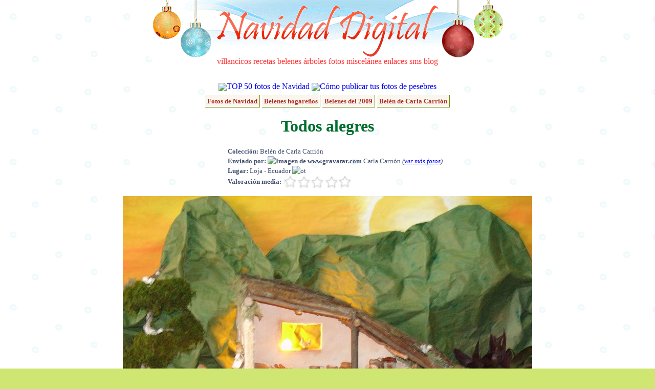

--- FILE ---
content_type: text/html; charset=UTF-8
request_url: http://fotos.navidaddigital.com/ver/JRT9UTJP75BC87W
body_size: 3811
content:
<!DOCTYPE html PUBLIC "-//W3C//DTD XHTML 1.0 Transitional//EN" "http://www.w3.org/TR/xhtml1/DTD/xhtml1-transitional.dtd">
<html xmlns="http://www.w3.org/1999/xhtml" lang="es" xml:lang="es">
<head>
<meta http-equiv="content-type" content="text/html; charset=utf-8" />
<meta http-equiv="content-language" content="es-ES" />
<meta name="description" content="Todos reunidos en torno al recién nacido. Fotografías de Navidad Digital"/>
<meta name="title" content="Todos alegres - Belén de Carla Carrión - Fotos de Navidad Digital"/>
<meta name="author" content="Navidad Digital" />
<meta name="distribution" content="global"/>
<meta name="keywords" content="fotos, navidad, belenes, ciudades" />
<meta name="resource-type" content="document"/>
<meta name="title" content="Todos alegres - Belén de Carla Carrión - Fotos de Navidad Digital"/>
<meta http-equiv="DC.Description" content="Todos reunidos en torno al recién nacido. Fotografías de Navidad Digital"/>
<meta name="DC.title" lang="es" content="Todos alegres - Belén de Carla Carrión - Fotos de Navidad Digital"/>
<meta name="DC.Language" content="Spanish"/>
<link rel="meta" href="//almacen.navidaddigital.com/labels.rdf" type="application/rdf+xml" title="ICRA labels" />
<meta http-equiv="pics-Label" content='(pics-1.1 "//www.icra.org/pics/vocabularyv03/" l gen true for "http://navidaddigital.com" r (n 0 s 0 v 0 l 0 oa 0 ob 0 oc 0 od 0 oe 0 of 0 og 0 oh 0 c 1) gen true for "http://www.navidaddigital.com" r (n 0 s 0 v 0 l 0 oa 0 ob 0 oc 0 od 0 oe 0 of 0 og 0 oh 0 c 1))' />
<link href="//almacen.navidaddigital.com/css/main.css" rel="stylesheet" type="text/css" />
<link rel="shortcut icon" href="//almacen.navidaddigital.com/favicon.ico"/>
<link rel="apple-touch-icon" href="//almacen.navidaddigital.com/apple-touch-icon.png" /> <title>Todos alegres - Belén de Carla Carrión - Fotos de Navidad Digital</title>
</head>
<body>
<div id="main-frame">
	<!-- CABECERA -->
	<div id="section-title">
		<div id="title-image">
		<a href="//www.navidaddigital.com/" style="text-decoration:none"><img src="//almacen.navidaddigital.com/css/navidad-digital-title.gif" alt="Navidad Digital" border="0"/></a>
		<div id="upper-navigation-bar">
			<a href="//www.navidaddigital.com/villancicos/" rel="nofollow" target="_top">villancicos</a>
			<a href="//www.navidaddigital.com/recetas/" rel="nofollow"  target="_top">recetas</a>
			<a href="//www.navidaddigital.com/belenes/" rel="nofollow"  target="_top">belenes</a>
			<a href="//www.navidaddigital.com/arboles/" rel="nofollow"  target="_top">árboles</a>
			<a href="//fotos.navidaddigital.com/" rel="nofollow"  target="_top">fotos</a>
			<a href="//www.navidaddigital.com/miscelanea/" rel="nofollow"  target="_top">miscelánea</a>
			<a href="//www.navidaddigital.com/enlaces/" rel="nofollow"  target="_top">enlaces</a>
			<a href="//www.navidaddigital.com/sms/" rel="nofollow"  target="_top">sms</a>
			<a href="//blog.navidaddigital.com" rel="nofollow"  target="_top">blog</a> 
		</div>
		</div>
	<!--<img src="images/logo_es.png" alt="logo"/>-->
	</div> <!-- section-title -->
	<!-- CUERPO --><div id="centered-frame">

<div style="clear:both">
<img src="http://almacen.navidaddigital.com/img/icons/estrella20.png" align="absmiddle"/><a style="text-decoration: none" href="http://fotos.navidaddigital.com/top/">TOP 50 fotos de Navidad</a>
<img src="http://almacen.navidaddigital.com/img/icons/info20.png" align="absmiddle"/><a style="text-decoration: none" href="http:///info/como-publicar">Cómo publicar tus fotos de pesebres</a>
</div>

<div style="clear:both; margin-bottom: 10px">
</div>

<div>
			<span class="enlace-album-padre"><a href="http://fotos.navidaddigital.com/">Fotos de Navidad</a></span>
			<span class="enlace-album-padre"><a href="http://fotos.navidaddigital.com/belenes/">Belenes hogareños</a></span>
			<span class="enlace-album-padre"><a href="http://fotos.navidaddigital.com/belenes/2009/">Belenes del 2009</a></span>
			<span class="enlace-album-padre"><a href="http://fotos.navidaddigital.com/belenes/2009/de/carlacarrion/">Belén de Carla Carrión</a></span>
</div>
<h1>Todos alegres</h1>
<div>
<p class="resource-info" style="padding-left: 280px;text-align: left;line-height: 150%;">

<strong>Colección:</strong> Belén de Carla Carrión<br/>

<strong>Enviado por: <img src="http://www.gravatar.com/avatar.php?gravatar_id=ccc862cd52722d6247fa4d26f4e67088&size=32&d=identicon&r=G" alt="Imagen de www.gravatar.com"></img> </strong>Carla Carrión <em>(<a href="/perfiles/carlacarrion">ver más fotos</a>)</em> <br/>



<strong>Lugar:</strong> Loja - Ecuador <img src="http://almacen.navidaddigital.com/img/flags/ot.png" alt="ot" title="ot"></img> <br/>


<strong>Valoración media: </strong><img src="http://almacen.navidaddigital.com/css/rating/estrellas0.png" alt="0 estrellas" title="0 de 5 estrellas" align="absmiddle" />
</p>
<div>
</div>

<img src="http://almacen.navidaddigital.com/pic/usuarios/carlacarrion/JRT9UTJP75BC87W.jpg" alt="Todos alegres. Belén de Carla Carrión (Loja - Ecuador)" title="Todos alegres"></img>
</div>



<br/>
<div class="foto-description">Todos reunidos en torno al recién nacido.</div>
<h3>Belén de Carla Carrión - Otras fotos</h3>


<div class="foto-selector">
					
	<div class="foto-browse">
		<a href="http://fotos.navidaddigital.com/ver/TPH3RJC6YL48D3C"><img src="http://almacen.navidaddigital.com/pic/usuarios/carlacarrion/TPH3RJC6YL48D3C.m.jpg" alt="Adorar al Niño" title="Adorar al Niño" border="0" /></a>
</div>
	
					
	<div class="foto-browse">
		<a href="http://fotos.navidaddigital.com/ver/KVYRTVXSKTRLVF4"><img src="http://almacen.navidaddigital.com/pic/usuarios/carlacarrion/KVYRTVXSKTRLVF4.m.jpg" alt="Vista del Portal" title="Vista del Portal" border="0" /></a>
</div>
	
					
	<div class="foto-browse">
		<a href="http://fotos.navidaddigital.com/ver/3WL5ZRXADJBL7HW"><img src="http://almacen.navidaddigital.com/pic/usuarios/carlacarrion/3WL5ZRXADJBL7HW.m.jpg" alt="El Portal" title="El Portal" border="0" /></a>
</div>
	
					
	<div class="foto-browse-actual">
		<img src="http://almacen.navidaddigital.com/pic/usuarios/carlacarrion/JRT9UTJP75BC87W.m.jpg" alt="Todos alegres" title="Todos alegres" border="0" />
</div>
	
</div>

<div id="comentarios-con-anuncio">
<!--<div style="width:470px; float:left"><p align="center" style="color:green; font-size:smaller"><span style="color:red">¡NUEVO!</span> ¡Recomienda esta foto <br/> a tus amigos de facebook y comenta directamente!<br/><div id="fb-root"></div><script src="http://connect.facebook.net/es_ES/all.js#appId=164866063171&amp;xfbml=1"></script><fb:comments numposts="10" width="425"></fb:comments></p>-->
<div style="width:470px; float-left">
<!-- No comments anymore -->
</div>
<div style="width:350px; margin-left:20px; float:left">
<h3>Enlaces patrocinados</h3>

<script type="text/javascript"><!--
google_ad_client = "pub-8252145823292690";
/* Anuncio sidebar 336x280 */
google_ad_slot = "7675185222";
google_ad_width = 336;
google_ad_height = 280;
//-->
</script>
<script type="text/javascript"
src="http://pagead2.googlesyndication.com/pagead/show_ads.js">
</script>

</div>
</div>

<h3 style="clear:both; color:#666666"><img src="http://almacen.navidaddigital.com/css/rating/dado-27px.png" alt="" align="absmiddle"/> Otras fotos navideñas (al azar)</h3>
<div class="foto-selector">
					<div class="foto-browse">
		<a href="http://fotos.navidaddigital.com/ver/KN2X7LGXCMS1LUV"><img src="http://almacen.navidaddigital.com/pic/usuarios/mokeka/KN2X7LGXCMS1LUV.m.jpg" alt="camino al pesebre" title="camino al pesebre" border="0" /></a>
</div>
					<div class="foto-browse">
		<a href="http://fotos.navidaddigital.com/ver/2DT3WC4Y3G"><img src="http://almacen.navidaddigital.com/pic/belenes/2004/familia-jimenez-gomez/.thumbs/thumb_Panorama-3.jpg" alt="Panorama-3" title="Panorama-3" border="0" /></a>
</div>
					<div class="foto-browse">
		<a href="http://fotos.navidaddigital.com/ver/HG3C9P2FU3LNRS9"><img src="http://almacen.navidaddigital.com/pic/usuarios/mikele/HG3C9P2FU3LNRS9.m.jpg" alt="" title="" border="0" /></a>
</div>
					<div class="foto-browse">
		<a href="http://fotos.navidaddigital.com/ver/6QQKR76KKKANP39"><img src="http://almacen.navidaddigital.com/pic/usuarios/Antonio/6QQKR76KKKANP39.m.jpg" alt="" title="" border="0" /></a>
</div>
					<div class="foto-browse">
		<a href="http://fotos.navidaddigital.com/ver/MME4TUS48MA9J91"><img src="http://almacen.navidaddigital.com/pic/usuarios/mrcorrea2000/MME4TUS48MA9J91.m.jpg" alt="Pastorcitas Cantando" title="Pastorcitas Cantando" border="0" /></a>
</div>
					<div class="foto-browse">
		<a href="http://fotos.navidaddigital.com/ver/KDN148FDPGVBHWG"><img src="http://almacen.navidaddigital.com/pic/usuarios/juliari3/KDN148FDPGVBHWG.m.jpg" alt="" title="" border="0" /></a>
</div>
					<div class="foto-browse">
		<a href="http://fotos.navidaddigital.com/ver/JV8FP7L3G1"><img src="http://almacen.navidaddigital.com/pic/belenes/2006/ruben-osgueda/.thumbs/thumb_arbol+4.jpg" alt="arbol 4" title="arbol 4" border="0" /></a>
</div>
</div>

</div> <!-- centered-frame -->


<div style="width:780px; clear:both; margin-right:auto; margin-left:auto; color:#4b98ca">
<div id="cuentanavidad" style="width:779px; height:137px; background-image:url('http://almacen.navidaddigital.com/css/countdown/desierto.png'); text-align:left;">
<div style="position: relative; top: 15px; left: 10px; color:#4b98ca; font-size: 18px; font-family: Verdana; font-style: italic;">
Faltan 336 días para la Navidad
</div>
<div style="margin-left: 20px; margin-top: 15px">
<img src="http://almacen.navidaddigital.com/css/countdown/reyes.gif" alt="Reyes Magos" title="Reyes Magos" height="50px"/>
</div>
</div>

</div>    
<div id="firefox-hack">
	 <br/><!--  firefox hack -->
    </div>
</div>	 <!-- main-frame -->
<!-- PIE -->
<div id="suelo">
    <div id="navigation-bar">
	<ul>
			<li><a href="http://www.navidaddigital.com/villancicos/"  rel="nofollow" target="_top">villancicos</a></li>
			<li><a href="http://www.navidaddigital.com/recetas/"  rel="nofollow" target="_top">recetas</a></li>
			<li><a href="http://www.navidaddigital.com/belenes/"  rel="nofollow" target="_top">belenes</a></li>
			<li><a href="http://www.navidaddigital.com/arboles/" t rel="nofollow" arget="_top">árboles</a></li>
			<li><a href="http://fotos.navidaddigital.com/" rel="nofollow" target="_top">fotos</a></li>
			<li><a href="http://www.navidaddigital.com/miscelanea/"  rel="nofollow" target="_top">miscelánea</a></li>
			<li><a href="http://www.navidaddigital.com/enlaces/"  rel="nofollow" target="_top">enlaces</a></li>
			<li><a href="http://www.navidaddigital.com/sms/"  rel="nofollow" target="_top">sms</a></li>
			<li><a href="http://blog.navidaddigital.com"  rel="nofollow" target="_top">blog</a></li>
	</ul>

	</div>
    <div id="credits"> 
	  <br/>
      <p>Navidad Digital &copy; Alberto Hern&aacute;ndez  1994-2015<br/>
      <strong>La letra y música de los villancicos son propiedad de sus respectivos autores</strong><br/>
      Las animaciones que adornan la página son propiedad de Jupiter Images y se usan bajo licencia<br/>
	  Las bolas de navidad de la cabecera son un diseño original de Dani Mogstad (designbydani.com)
	  </p>
		      <p><a href="http://www.navidaddigital.com/info/acerca-de" rel="nofollow" >Acerca de</a> | 
			  <a href="http://www.navidaddigital.com/info/contactar" rel="nofollow" >Contactar</a> | 
			  <a href="http://www.navidaddigital.com/info/mapa-del-web" rel="nofollow" >Buscador y mapa del web</a>| 
			  <a href="http://www.navidaddigital.com/info/aviso-legal"  rel="nofollow" >Aviso legal</a> | <a href="http://www.icra.org/sitelabel/">Etiqueta ICRA</a> </p>

    </div>
</div>

<script type="text/javascript">
var gaJsHost = (("https:" == document.location.protocol) ? "https://ssl." : "http://www.");
document.write(unescape("%3Cscript src='" + gaJsHost + "google-analytics.com/ga.js' type='text/javascript'%3E%3C/script%3E"));
</script>
<script type="text/javascript">
var pageTracker = _gat._getTracker("UA-3040005-4");
pageTracker._trackPageview();
pageTracker._setDomainName("navidaddigital.com");
</script>
</body>
</html>

--- FILE ---
content_type: text/html; charset=utf-8
request_url: https://www.google.com/recaptcha/api2/aframe
body_size: 260
content:
<!DOCTYPE HTML><html><head><meta http-equiv="content-type" content="text/html; charset=UTF-8"></head><body><script nonce="MzQ49lhKmXU5Dbw8_SWkSg">/** Anti-fraud and anti-abuse applications only. See google.com/recaptcha */ try{var clients={'sodar':'https://pagead2.googlesyndication.com/pagead/sodar?'};window.addEventListener("message",function(a){try{if(a.source===window.parent){var b=JSON.parse(a.data);var c=clients[b['id']];if(c){var d=document.createElement('img');d.src=c+b['params']+'&rc='+(localStorage.getItem("rc::a")?sessionStorage.getItem("rc::b"):"");window.document.body.appendChild(d);sessionStorage.setItem("rc::e",parseInt(sessionStorage.getItem("rc::e")||0)+1);localStorage.setItem("rc::h",'1769024308195');}}}catch(b){}});window.parent.postMessage("_grecaptcha_ready", "*");}catch(b){}</script></body></html>